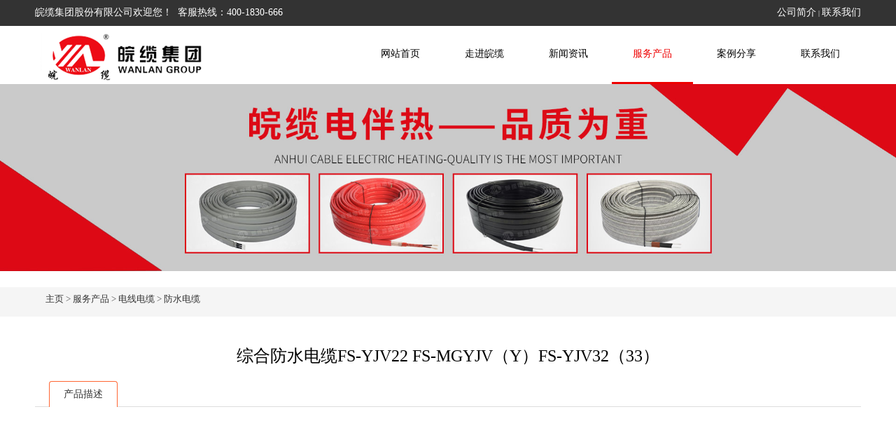

--- FILE ---
content_type: text/html; Charset=gb2312
request_url: http://www.wanlanchina.com/content/?1424.html
body_size: 5084
content:
<!DOCTYPE html>
<html lang="zh-cn">
<head>
<meta http-equiv="Content-Type" content="text/html; charset=gb2312" />
<title>综合防水电缆FS-YJV22 FS-MGYJV（Y）FS-YJV32（33）-皖缆集团</title>
<meta name="Keywords" content="电伴热，电伴热带，伴热带，恒功率电伴热带，硅橡胶电伴热带，防爆电伴热带，隧道电伴热带，防冻电伴热带，陶瓷加热器，管道电伴热带，自限温电伴热带，消防电伴热带，高温电伴热" >
<meta name="Description" content="皖缆集团股份有限公司位于安徽省天长市天康大道9号，是一家专注电伴热带技术产品的厂家，主要经营：恒功率、硅橡胶、管道、自限温、防爆、消防、高温、隧道、防冻电伴热带，伴热采样复合管和陶瓷加热器，公司拥有一批专业从事电伴热材料、电加热设备研发生产、质量监控的专业型人才，完善了一整套科学有效的管理和质量保障体系，产品质量可靠,欢迎新老客户联系订购。" >
<meta name="viewport" content="width=device-width, initial-scale=1.0">
<meta name="viewport" content="width=device-width, initial-scale=1.0, maximum-scale=1.0, user-scalable=no">
<meta content="yes" name="apple-mobile-web-app-capable">
<meta content="black" name="apple-mobile-web-app-status-bar-style">
<meta content="email=no" name="format-detection">
<link href="/Templates/A0181/css/pintuer.css" rel="stylesheet"/>
<script src="/Templates/A0181/js/jquery.js"></script>
<script src="/Templates/A0181/js/pintuer.js"></script>
<script src="/Templates/A0181/js/respond.min.js"></script>
<link href="/Templates/A0181/css/style.css" type="text/css" rel="stylesheet" />
</head>
<body class="navbg5">
<div class="wrap-header">
  <div class="layout bg-black wrap-top">
    <div class="container height-big text-white"> <span class="float-right"> <a class="text-white" href="/about/?21.html">公司简介</a><span class="text-little"> | </span><a href="/about/?32.html" class="text-white">联系我们</a></span> <span class="hiddlen-l">皖缆集团股份有限公司欢迎您！&nbsp;&nbsp;客服热线：400-1830-666</span> </div>
  </div>
  <div class="container">
    <div class="line">
      <div class="xl12 xs2 xm2 xb3 padding-top">
        <button class="button icon-navicon float-right" data-target="#header-demo3"></button>
        <a class="logo" href="/"><img src="/upLoad/slide/month_2011/202011251705579971.png" alt="皖缆集团股份有限公司"/></a> </div>
      <div class=" xl12 xs10 xm10 xb9 nav-navicon" id="header-demo3">
        <div class="text-right navbar navbar-big">
          <ul class="nav nav-menu nav-inline nav-pills text-right">
            <li class="padding-big-top padding-left padding-right padding-big-bottom active0"><a href="/" class="topa">网站首页</a></li>
           
            <li class="padding-big-top padding-left padding-right padding-big-bottom active19"><a href="/about/?19.html" class="topa">走进皖缆</a>
              <ul class="drop-menu">
                
                <li><a href="/about/?21.html">集团介绍</a></li>
                
                <li><a href="/list/?26_1.html">荣誉资质</a></li>
                
                <li><a href="/about/?27.html">技术实力</a></li>
                
                <li><a href="/list/?25_1.html">企业实景</a></li>
                
                <li><a href="/about/?24.html">企业文化</a></li>
                
              </ul>
            </li>
            
            <li class="padding-big-top padding-left padding-right padding-big-bottom active1"><a href="/list/?1_1.html" class="topa">新闻资讯</a>
              <ul class="drop-menu">
                
                <li><a href="/list/?2_1.html">公司动态</a></li>
                
                <li><a href="/list/?3_1.html">行业新闻</a></li>
                
              </ul>
            </li>
            
            <li class="padding-big-top padding-left padding-right padding-big-bottom active5"><a href="/list/?5_1.html" class="topa">服务产品</a>
              <ul class="drop-menu">
                
                <li><a href="/list/?6_1.html">自限温电伴热带</a></li>
                
                <li><a href="/list/?7_1.html">恒功率电伴热带</a></li>
                
                <li><a href="/list/?20_1.html">太阳能电伴热带</a></li>
                
                <li><a href="/list/?34_1.html">伴热采样复合管</a></li>
                
                <li><a href="/list/?56_1.html">集肤效应电加热</a></li>
                
                <li><a href="/list/?57_1.html">加热电缆</a></li>
                
                <li><a href="/list/?58_1.html">电加热带</a></li>
                
                <li><a href="/list/?59_1.html">电伴热配件</a></li>
                
                <li><a href="/list/?60_1.html">电加热器</a></li>
                
                <li><a href="/list/?61_1.html">仪表电缆</a></li>
                
                <li><a href="/list/?94_1.html">电线电缆</a></li>
                
                <li><a href="/list/?93_1.html">桥架</a></li>
                
                <li><a href="/list/?95_1.html">高低压开关柜</a></li>
                
              </ul>
            </li>
            
            <li class="padding-big-top padding-left padding-right padding-big-bottom active23"><a href="/list/?31_1.html" class="topa">案例分享</a>
              <ul class="drop-menu">
                
                <li><a href="/list/?31_1.html">案例分享</a></li>
                
              </ul>
            </li>
            
            <li class="padding-big-top padding-left padding-right padding-big-bottom active22"><a href="/about/?32.html" class="topa">联系我们</a>
              <ul class="drop-menu">
                
                <li><a href="/about/?32.html">联系我们</a></li>
                
              </ul>
            </li>
            
          </ul>
        </div>
      </div>
    </div>
  </div>
</div>
 
<!--end header--><!--end header-->
<div class="layout inner-banner"> <p><img src="/upLoad/image/20210128/16117956205079466.jpg" title="4.jpg" alt="4.jpg"/></p> </div>
<!--end banner-->
<div class="layout bg-gray margin-big-bottom">
  <div class="container">
    <ul class="bread">
      <li><a href="/">主页</a>  &gt; <a href="/list/?5_1.html">服务产品</a> &gt; <a href="/list/?94_1.html">电线电缆</a> &gt; <a href="/list/?82_1.html">防水电缆</a> </li>
    </ul>
  </div>
</div>
<div class="layout padding-big-top padding-big-bottom">
  <div class="container padding-big-bottom">
    <h1 class="padding-big-bottom text-center">综合防水电缆FS-YJV22 FS-MGYJV（Y）FS-YJV32（33）</h1>
    <div class="tab">
      <div class="tab-head border-main">
        <ul class="tab-nav">
          <li class="active"><a href="#tab-start">产品描述</a> </li>
        </ul>
      </div>
      <div class="tab-body">
        <div class="tab-panel active" id="tab-start">
		<div style="text-align:center;"><img style="max-width:100%;" src="/upLoad/product/month_1804/201804081702411791.jpg"/></div>
          <p> <p>&nbsp;&nbsp;&nbsp;&nbsp;&nbsp;&nbsp; 一、执行标准<br style="padding: 0px; list-style-type: none;"/>&nbsp;&nbsp;&nbsp;&nbsp;&nbsp;&nbsp;&nbsp;&nbsp;&nbsp;&nbsp;&nbsp;&nbsp; &nbsp;企业标准<br style="padding: 0px; list-style-type: none;"/>&nbsp;&nbsp;&nbsp;&nbsp;&nbsp;&nbsp; 二、适用场所<br style="padding: 0px; list-style-type: none;"/>&nbsp;&nbsp;&nbsp;&nbsp;&nbsp;&nbsp;&nbsp;随着电力工业的发展，各领域对交联聚乙烯电力电缆的需求量与日俱增，用在地铁、核电站、医院、智能大厦等电气设备的安全可靠性要求越来越高。普通电缆均具有一定的透水性，电缆若在潮湿的环境下长期运行，外界水分将会慢慢地向绝缘内部渗透，形成水树，导致电缆绝缘击穿，影响电缆的使用寿命。宝丰公司开发研制的交联聚乙烯绝缘具有径向防水功能，适合于对设备安全可靠性要求较高的场所。<br style="padding: 0px; list-style-type: none;"/>&nbsp;&nbsp;&nbsp;&nbsp;&nbsp;&nbsp; 三、产品特性<br style="padding: 0px; list-style-type: none;"/>&nbsp;&nbsp;&nbsp; &nbsp;&nbsp; 1、电缆的电性能完全满足国家标准的要求。<br style="padding: 0px; list-style-type: none;"/>&nbsp;&nbsp; &nbsp;&nbsp;&nbsp; 2、电缆具有径向防水功能。&nbsp;</p><script src="/inc/Mbsc_VisitsAdd.asp?id=1424"></script> </p>
        </div>
      </div>
    </div>
  </div>
  <div class="container padding-big">
    <div class="xl12 xs12 xm6 xb6">上一篇：<a href="/content/?1425.html">潜水泵电缆，潜水电机电源线，防水橡套电缆潜水泵扁电缆JHS FS-VV FS-YJV FS-VVR</a></div>
    <div class="xl12 xs12 xm6 xb6 text-right">下一篇：<a href="/content/?1423.html">防水线,防水电缆，防水扁电缆,潜水电机用橡套软电缆JHS,JHSB</a></div>
  </div>
</div>
<!--end 产品内容-->

<div class="layout bg-gray padding-big-top padding-big-bottom">
  <div class="container padding-big-top padding-big-bottom">
    <h1 class="padding-bottom text-center">相关产品推荐</h1>
    <div class="layout text-center"><a class="button border-main" href="/list/?5_1.html">更多>></a></div>
    <div class="container padding-big prolist"> 
    
      <div class="xl12 xs6 xm4 xb3 proitem"> <a href="/content/?1433.html"> <img src="/upLoad/product/month_1804/201804081552108798.jpg" alt="JSMEFP-1纵向水密封电缆JSMYJPJP-1" >
        <h3>JSMEFP-1纵向水密...</h3>
        </a> </div>
     
      <div class="xl12 xs6 xm4 xb3 proitem"> <a href="/content/?1432.html"> <img src="/upLoad/product/month_1804/201804081557278366.jpg" alt="JHS4*25/3*16/防水电缆价格防水电缆型号规格" >
        <h3>JHS4*25/3*16...</h3>
        </a> </div>
     
      <div class="xl12 xs6 xm4 xb3 proitem"> <a href="/content/?1431.html"> <img src="/upLoad/product/month_1804/201804081600287971.jpg" alt="JHLG防水电缆" >
        <h3>JHLG防水电缆</h3>
        </a> </div>
     
      <div class="xl12 xs6 xm4 xb3 proitem"> <a href="/content/?1430.html"> <img src="/upLoad/product/month_1804/201804081723031723.jpg" alt="JHS多芯防水电缆" >
        <h3>JHS多芯防水电缆</h3>
        </a> </div>
     
      <div class="clearfix"></div>
    </div>
  </div>
</div>
<!--end 产品推荐--> 
<script type="text/javascript" src="/inc/Mbsc_Statistics.asp"></script><div class="container-layout bg-footnav bg-inverse padding-big-top padding-big-bottom clearfix">
  <div class="padding container">
    <div class="xl12 xs12 xm7 xb7">
      <div class="hidden-l hidden-s xm4 xb3"> <p><img src="/upLoad/image/20201120/16058426063747785.jpg" title="15655921971036771.jpg" alt="15655921971036771.jpg" width="" height="" border="0" vspace="0"/></p></div>
      <div class="xl12 xs12 xm8 xb8">
        <p>在线客服：<a target="_blank" href="http://wpa.qq.com/msgrd?v=3&uin=&site=qq&menu=yes" rel="nofollow"><em class="qq"></em></a></p><p>服务热线：<span style="font-family: 微软雅黑, Arial;">400-1830-666</span></p><p>电子邮箱：<span style=" font-family: 微软雅黑, Arial;">wl@cnwanlan.com</span></p><p>公司地址：<span style="font-family: 微软雅黑, Arial;">安徽省天长市天康大道9号</span></p>
      </div>
      <div class="clearfix"></div>
      

    </div>
    <div class="hidden-l hidden-s xm5 xb5">
<h1>公司简介</h1>
     <p><p>&nbsp; &nbsp; &nbsp; 皖缆集团（全称：皖缆集团股份有限公司）成立于2006年，注册资金3亿1800万元。总部位于长江之滨—天长市，这里面向繁华之都上海，东临“历史文化名城”扬州，南接“六朝古都”南京，三面环绕江苏，素有安徽“飞地”之说。长深、宁连、宿扬高速公路贯穿境内，城际…</p>
    </div>
  </div>
</div>
<div class="container-layout bg-sub padding-top padding-bottom clearfix">
  <div class="text-center"> Copyright 2020 All Right Reserved  <script type="text/javascript">document.write(unescape("%3Cspan id='cnzz_stat_icon_1279450796'%3E%3C/span%3E%3Cscript src='https://v1.cnzz.com/z_stat.php%3Fid%3D1279450796%26show%3Dpic1' type='text/javascript'%3E%3C/script%3E"));</script> 
&#160; &nbsp;&nbsp;<a style="color:#ffffff;" title="网站地图" target="_blank" href="/sitemap.html" >网站地图</a>&nbsp;&nbsp;<a style="color:#ffffff;" title="网站地图" target="_blank" href="/sitemap.xml" >网站地图</a>
&#160;&#160;&#160;</div>
</div>

</body>
</html>

--- FILE ---
content_type: text/css
request_url: http://www.wanlanchina.com/Templates/A0181/css/style.css
body_size: 3904
content:

body {
	color: #000;
	font-size: 14px;
	font-family: "Microsoft Yahei";
	width: 100%;
	overflow-x: hidden;
}
.inner-banner img {
	width: 100%;
}
@media only screen and (max-width: 768px) {
.padding-big {
	padding: 10px;
}
.margin-big {
	margin: 10px;
}
.padding {
	padding: 5px;
}
.margin {
	margin: 5px;
}
.padding-big-top {
	padding-top: 10px;
}
.padding-big-bottom {
	padding-bottom: 10px;
}
.padding-big-left {
	padding-left: 10px;
}
.padding-big-right {
	padding-right: 10px;
}
.margin-big-top {
	margin-top: 10px;
}
.margin-big-bottom {
	margin-bottom: 10px;
}
.margin-big-left {
	margin-left: 10px;
}
.margin-big-right {
	margin-right: 10px;
}
}
a:hover {
	color: #cc0000
}
.bg-main, .border-main .button.active, .pointer.border-main .active, .nav-pills.border-main .active a, .nav-main.border-main .nav-head, .pagination.border-main .active {
	background-color: #ff6633
}
.border-main, .border-main .button, .border-main .tab-nav li a, .border-main .tab-body, .button.bg-main, .selected.border-main, .pointer.border-main li, .nav.border-main .active a, .nav.nav-tabs.border-main, .nav-main.border-main a, .nav-main.border-main .nav-head, .pagination.border-main li, .pager.border-main a {
	border-color: #ff6633
}
.text-main, a.text-main:link, a.text-main:visited, .button.border-main, blockquote.border-main strong, .pager.border-main a, .pager-prev.border-main, .pager-next.border-main, .nav a:hover, .nav-menu.nav-pills .active ul a:hover, .bg-inverse .nav-menu ul a:hover, .bg-inverse .nav.nav-menu.nav-tabs ul a:hover, .bg-inverse .nav.nav-menu.nav-tabs .active ul a:hover, .bg-inverse .nav.nav-menu.nav-pills ul a:hover, .bg-inverse .nav.nav-menu.nav-pills .active ul a:hover {
	color: #bb262a;
}
.pagination.border-main li {
	margin: 0px 5px;
}
.button.bg-sub {
	border: solid 1px #bb262a;
}
.bg-nav {
	background: #1d1d1d;
}
.bg-gray {
	background-color: #f5f5f5;
}
.bg-black2 {
	background-color: #ff6633;
}
.bg-sub {
	background-color: #a00;
	color: #fff
}
.bg-footnav {
	background: #111;
}
.bg-footnav p {
	border-bottom: solid 1px #000;
}
.nav .active a {
	font-weight: normal;
}
.bg-inverse .nav.nav-pills .active a, .bg-inverse .nav.nav-pills.nav-inline a:hover {
	background-color: #552618;
	font-size: 16px;
	color: #fff;
}
.bg-inverse .nav.nav-pills a, .bg-inverse .nav.nav-pills.nav-inline a {
	font-size: 16px;
}
.nav-menu li {
	margin-right: 0px;
	margin-left: 0px;
	border-bottom: solid 3px #fff
}
 @media only screen and (max-width: 992px) {
.wrap-header .container {
	width: 100%;
}
.nav-menu li {
	padding: 15px 0px;
}
}
.img_box{width:14em;height:10em;}
.logo img{}
@media only screen and (max-width: 768px) {
.news_desc{display:none;}
.img_box{width:22em;height:10em;}
.logo img{width:50%;}
.nav-menu li {
	padding: 10px 0px;
}
.navbar-big .nav-pills a {
	padding: 5px 10px;
}
}
.nav-menu .drop-menu {
	border-radius: 0px;
	margin-top: 0px;
}
.text-main, a.text-main:link, a.text-main:visited, .button.border-main, blockquote.border-main strong, .pager.border-main a, .pager-prev.border-main, .pager-next.border-main, .nav a:hover, .nav-menu.nav-pills .active ul a:hover, .bg-inverse .nav-menu ul a:hover, .bg-inverse .nav.nav-menu.nav-tabs ul a:hover, .bg-inverse .nav.nav-menu.nav-tabs .active ul a:hover, .bg-inverse .nav.nav-menu.nav-pills ul a:hover, .bg-inverse .nav.nav-menu.nav-pills .active ul a:hover {
	color: #e80303;
}
.nav-navicon .input-group .input {
	width: auto;
	float: right
}
.nav-menu li.active, .nav-menu li:hover {
	border-bottom: solid 3px #e00
}
.navbg0 .active0,.navbg19 .active19,.navbg5 .active5,.navbg1 .active1,.navbg23 .active23,.navbg22 .active22{
	border-bottom: solid 3px #e00
	}
.nav-pills .active a, .nav-pills a:hover {
	color: #ee0000;
	background: none
}

.navbg0 .active0 a,.navbg19 .active19 a,.navbg5 .active5 a,.navbg1 .active1 a,.navbg23 .active23 a,.navbg22 .active22 a{
	color: #ee0000;
	background: none
	}
.nav-menu li .drop-menu {
	padding: 0px;
}
.nav-menu li .drop-menu li {
	margin-right: 0px;
	margin-left: 0px;
	border-bottom: solid 1px #ddd;
}
.nav-menu li .drop-menu li a {
	margin: 0px;
	padding: 10px 20px;
}
.nav-menu li .drop-menu li:hover a {
}
.nav-menu li .drop-menu li:hover {
}
.nav-menu li .drop-menu li ul {
	padding: 0px;
	margin-top: 5px;
}
.nav-inline.nav-menu ul a:hover {
	color: #fff
}
.nav-menu li:hover .drop-menu a {
	color: #222
}
.nav-menu li:hover .drop-menu li {
	padding: 0px;
}
.button.bg-main {
	background-color: #552618;
	border-color: #552618
}
.button.border-main {
	border-color: #e80303;
	color: #e80303
}
.pointer.border-main li {
	border-color: #552618
}
.pointer.border-main li.active {
	background-color: #552618
}
.border-main {
	border-color: #e80303
}
.w100 {
	width: 150px;
}
.icon-navicon {
	position: absolute;
	right: 10px;
	top: 15px;
}
.nav-navicon .input-group .input {
	width: auto;
	float: right
}
.nav a {
	color: #333;
	text-align: left;
	font-size: 16px;
}
.nav-menu li:hover drop-menu a {
	background-color: #ddd;
	color: #222
}
.w100 {
	width: 150px;
}
.icon-navicon {
	position: absolute;
	right: 10px;
	top: 15px;
}
.nav-navicon .input-group .input {
	width: auto;
	float: right
}
.nav a {
	color: #000;
	text-align: left;
	font-size: 14px;
}
.nav-menu li:hover drop-menu a {
	background-color: #111;
	color: #fff
}
.wrap-top {
	padding: 3px 0px;
	background-color: #333
}
.wrap-header {
	box-shadow: 0 3px 6px rgba(0, 0, 0, .175);
}
.button.bg-main {
	background-color: #ee0000;
	border-color: #ee0000
}
.button.border-main {
	border-color: #ff6633;
	color: #ff6633
}
.pointer.border-main li {
	border-color: #ee0000
}
.pointer.border-main li.active {
	background-color: #ee0000
}
.border-main {
	border-color: #ff6633
}
.border-sub, .button.border-sub {
	border-color: #ee0000;
	color: #ee0000
}
.about-box .border-sub {
	border-color: #fff;
	color: #fff
}
.button.border-sub:hover {
	border-color: #ee0000;
	background-color: #ee0000;
	color: #fff;
}
.flico {
	font-size: 66px;
	display: block;
	color: #ff6633;
	text-align: center
}
.remen {
	padding-left: 10px;
	line-height: 34px;
}
.index-proclass {
}
.index-proclass h1 {
	line-height: 40px;
	background-color: #ee0000;
	color: #fff;
	font-size: 16px;
	padding: 10px 10px;
	text-align: center
}
.index-proclass ul {
	margin: 0px;
	padding: 0px;
	border: solid 1px #ddd;
	border-bottom: 0px;
}
.index-proclass li {
	line-height: 45px;
	border-bottom: solid 1px #ddd;
	background-color: #fff;
	list-style: none;
	margin: 0px;
	text-align: center
}
.index-proclass li:hover, .index-proclass li.on {
	background-color: #ee0000;
}
.index-proclass li a {
	color: #333;
}
.index-proclass li:hover a, .index-proclass li.on a {
	color: #fff;
}
.ss {
	padding: 3px 6px;
	height: 30px;
	border: solid 1px #ee0000
}
.ss-btn {
	padding: 3px 6px;
	height: 30px;
}
.fengge {
	font-size: 14px;
	color: #555;
	float: right
}
.about-bg {
	background: url("../images/brand.jpg") center center no-repeat;
}
.about-box {
	padding: 60px;
	color: #fff;
	background: url("../images/black-bg.png");
	margin: 80px 0px;
}
.about-box h2 {
	font-size: 18px;
	color: #fff;
}
.about2 {
	background-color: #f5f5f5;
	color: #555
}
.about2 h1 {
	font-size: 24px;
	color: #f00;
}
.about2 h2 {
	font-size: 16px;
	color: #555;
}
.about2 h2 span {
	border-top: solid 1px #f00;
}
.service {
	background-color: #f5f5f5;
}
.service .serico {
	font-size: 40px;
	color: #fff;
	padding-right: 10px;
}
.service h2 {
	font-size: 18px;
	color: #cc0000;
	padding-top: 20px;
}
.service p {
	font-size: 14px;
	color: #333;
}
.youshi {
	background: #ddd;
}
.youshi .ysico {
	font-size: 100px;
	display: block;
	color: #333;
	text-align: right
}
.youshi h2 {
	font-size: 24px;
	color: #ee0000;
	display: block;
	font-weight: 600;
}
.youshi p {
	font-size: 14px;
	color: #fff;
}
.youshi2 {
	background: url("../images/ysbg.jpg") right center no-repeat;
}
.youshi2 h1 {
	font-size: 24px;
	color: #fff;
}
.youshi2 .ysitem {
	margin: 10px;
	background-color: #fff;
	padding: 20px;
}
.youshi2 .ysitem2 {
	margin: 10px;
	background-color: #000;
	padding: 20px;
}
.youshi2 h2 {
	font-size: 18px;
	color: #ee0000;
	display: block;
	padding: 0px;
	margin: 0px;
}
.youshi2 .ysitem p {
	font-size: 14px;
	color: #333;
	padding: 0px;
	margin: 0px;
}
.youshi2 .ysitem2 p {
	font-size: 14px;
	color: #fff;
	padding: 0px;
	margin: 0px;
}
.bb {
	border-bottom: solid 1px #ee0000;
	font-size: 24px;
	color: #cc0000;
}
.bb2 {
	border-bottom: solid 1px #ddd;
}
.prolist h3 {
	padding: 8px 0px;
	text-align: center;
}
.typelist {
	padding-bottom: 30px;
	padding-left: 20px;
	font-size: 20px;
}
.typelist a {
	color: #f90
}
.pro {
	/*background: url("../images/pbg.jpg") center center repeat;*/
}
.pro .container {
}
.pro h1 {
	font-size: 24px;
	color: #000;
}
.pro h2 {
	font-size: 16px;
	color: #fff;
}
.pro h2 span {
	border-top: solid 1px #f00;
}
.proitem {
	padding: 10px;
	overflow: hidden;
	margin-bottom: 10px;
	background-color: #fff;
	border: solid 3px #333;text-align:center;
}
.proitem img {
	padding: 10px;
	max-width: 100%;
	transition: all 0.3s;
	max-height:10em;
}
.proitem img:hover {
	transform: scale(1.1);
}
.proitem .protext {
	text-align: center;
	background-color: #000;
	padding: 5px 10px;
	color: #fff
}
.case {
	background: #fff;
}
.caselist h3 {
	padding: 8px 0px 20px 0px;
	text-align: center;
}
.casebox {
	padding: 10px;
	overflow: hidden;
}
.caseitem {
	box-shadow: 0 22px 40px rgba(0,0,0,.16);text-align:center;
}
.caseitem img {
	padding: 10px;
	max-width: 100%;
	transition: all 0.3s;
	max-height:11em;
}
.caseitem img:hover {
	transform: scale(1.1);
}
/*新闻一*/
.newsitem .news-date {
	text-align: center;
	display: inline-block;
	float: left;
	width: 5rem;
	height: 5rem;
	background: #f2f2f2;
}
.newsitem li {
	border-bottom: dashed 1px #ddd;
	padding-bottom: 5px;
	margin-bottom: 10px;
}
.newsitem .news-date1 {
	text-align: center;
	color: #666666;
	font-size: 1.5625rem;
	margin-top: 0.6rem;
}
.newsitem .news-date2 {
	text-align: center;
	color: #999999;
	font-size: 0.8rem;
}
.newsitem .news-bodys {
	padding: 0 0.875rem;
	overflow: hidden;
	zoom: 1;height:5.5rem;
}
.newsitem .news-bodys h3 {
	word-wrap: break-word;
	overflow: hidden;
}
.newsitem .news-bodys p {
	word-wrap: break-word;
	overflow: hidden;
	line-height: 1.15rem;
	font-size: 0.75rem;
	color: #999;
	margin-top: 10px;
}
/*新闻2*/
.news-span1 {
	width: 16.66666667%;
}
.news-span2 {
	width: 83.33333333%;
}
.news-item2 {
	position: relative;
	overflow: hidden;
	padding: 0px;
	margin: 4px 0;
}
.news-item2 .news-time {
	padding: 6px 0;
	border-right: 1px solid #eee;
	text-align: center;
	color: #666666;
	-webkit-transition: all .3s;
	-moz-transition: all .3s;
	-ms-transition: all .3s;
	transition: all .3s;
}
.news-action {
	padding: 0px 12px 0px 40px;
	box-sizing: border-box;
}
.news-item2 .news-time .news-time-date {
	font-size: 22px;
}
.news-item2 .news-title {
	position: relative;
	font-size: 18px;
	color: #666666;
	line-height: 24px;
	padding-bottom: 0px;
	-webkit-transition: all .3s;
	-moz-transition: all .3s;
	-ms-transition: all .3s;
	transition: all .3s;
	overflow: hidden;
	white-space: nowrap;
	text-overflow: ellipsis;
}
.news-item2 .news-desc {
	font-size: 12px;
	color: #999999;
	line-height: 24px;
	overflow: hidden;
	white-space: nowrap;
	text-overflow: ellipsis;
	-webkit-transition: all .3s;
	-moz-transition: all .3s;
	-ms-transition: all .3s;
	transition: all .3s;
}
.news-item2 .news-tit {
	position: relative;
	z-index: 10;
}
.news-item2:after {
	content: "";
	background-color: #ee0000;
	position: absolute;
	top: 0;
	left: 0;
	width: 0;
	height: 100%;
	z-index: 0;
	display: block;
	-webkit-transition: all .3s;
	-moz-transition: all .3s;
	-ms-transition: all .3s;
	transition: all .3s;
}
.news-item2:hover:after {
	width: 100%;
}
.news-item2:hover .news-title, .news-item2:hover .news-desc, .news-item2:hover .news-time {
	color: #ffffff;
}
.pic_box{display: block;width:260px;height:154px;
  overflow: hidden;text-align:center;display: table-cell; 
vertical-align:middle; *display: block; 
*font-size: 140px;
*font-family:Arial;}
.pic_box img{max-width:260px;max-height:154px;vertical-align:middle; }
@media only screen and (max-width: 768px) {
.news-span1 {
	width: 31.4%;
}
.pic_box{display: block;width:260px;height:94px;
  overflow: hidden;text-align:center;display: table-cell; 
vertical-align:middle; *display: block; 
*font-size: 140px;
*font-family:Arial;}
.pic_box img{max-width:260px;max-height:94px;vertical-align:middle; }
.caseitem img {
	padding: 10px;
	max-width: 100%;
	transition: all 0.3s;
	max-height:7em;
}
.news-span2 {
	width: 68.6%;
}
.news-action {
	padding: 0px 12px 0px 20px;
	box-sizing: border-box;
}
.news-item2 .news-time .news-time-date {
	font-size: 18px;
}
.news-item2 .news-title {
	padding-bottom: 6px;
}
.news-item2 .news-title {
	font-size: 16px;
}
}
.jobsitem {
}
.jobsitem ul {
	padding: 0px;
}
.jobsitem li {
	border: solid 1px #ddd;
	background-color: #f9f9f9;
	margin-bottom: 10px;
}
.jobsitem li h3 {
	padding: 10px 15px;
}
.jobsitem li .jobs-info {
	padding: 10px 10px;
}
.jobs-info div {
	border-bottom: dashed 1px #ddd;
	padding: 5px;
}
.jobsitem li .jobs-bodys {
	padding: 10px 15px;
}
.nav.nav-sitemap a {
	color: #fff
}
.nav-sitemap ul a {
	padding-left: 0px;
	color: #fff
}
.foot-weixin {
	width: 140px;
}
.qq {
	width: 20px;
	height: 20px;
	background: url("../images/qq.png");
	display: inline-block;
	margin: -2px 2px 0px;
}
.product-about li {
	line-height: 3rem;
	border-bottom: dashed 1px #aaa;
}
.news-line {
	text-align: center;
	border: dashed 1px #aaa;
	margin-bottom: 40px;
}
.news-body {
	margin: 20px auto;
}
.order-tip {
	color: #fff;
	padding-left: 25px;
}
.order-tip .con {
	border: dashed 1px #aaa;
	line-height: 2.5rem
}
.bread {
	margin: 8px 0px;
	font-size: 13px;
	color: #555
}
.bglx {
	background: url("../images/lxbg.jpg") top center no-repeat;
}
.lxico {
	font-size: 80px;
	display: block;
	color: #ee0000;
	text-align: center
}
